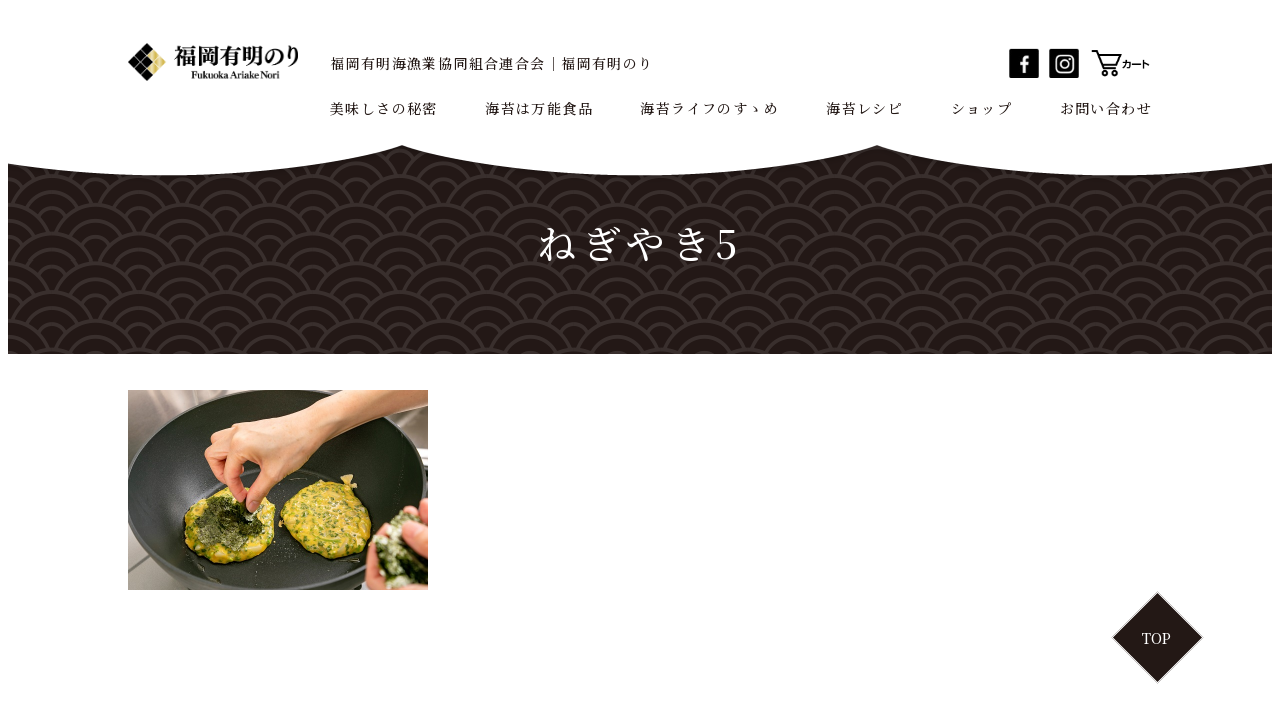

--- FILE ---
content_type: text/css; charset=utf-8
request_url: https://nori.fukuoka-ariake.com/cms/wp-content/cache/autoptimize/autoptimize_single_2074f965232b85fd939c76ad6494db48.php
body_size: 5045
content:
@charset 'UTF-8';@import url('https://fonts.googleapis.com/css?family=Noto+Serif+JP:400,500,700');html,body,div,span,applet,object,iframe,h1,h2,h3,h4,h5,h6,p,blockquote,pre,a,abbr,acronym,address,big,cite,code,del,dfn,em,img,ins,kbd,q,s,samp,small,strike,strong,sub,sup,tt,var,b,u,i,center,dl,dt,dd,ol,ul,li,fieldset,form,label,legend,table,caption,tbody,tfoot,thead,tr,th,td,article,aside,canvas,details,embed,figure,figcaption,footer,header,hgroup,menu,nav,output,ruby,section,summary,time,mark,audio,video{ margin:0;padding:0;border:0;vertical-align:baseline}article,aside,details,figcaption,figure,footer,header,hgroup,menu,nav,section{display:block}ol,ul{list-style:none}table{border-collapse:collapse;border-spacing:0}img{vertical-align:bottom;max-width:100%;height:auto}a{color:inherit;text-decoration:none}*,*:before,*:after{-webkit-box-sizing:border-box;box-sizing:border-box}html{color:#231815;font-size:62.5%;font-family:'Noto Serif JP',serif;font-weight:500;line-height:1.6;min-width:1024px;-webkit-text-size-adjust:100%}@media screen and (max-width:767px){html{min-width:100%}}#wrapper{position:relative}.pc a:hover,.pc button:hover{transition:.6s;opacity:.6}.inner{position:relative;max-width:1024px;margin:0 auto}@media screen and (max-width:767px){.inner{width:100%;min-width:inherit;max-width:100%;padding:0 2.66667vw}}.slick-slider{padding-bottom:45px}.slick-dots{position:absolute;bottom:0;display:block;width:100%;padding:0;margin:0;list-style:none;text-align:center}.slick-dots li{position:relative;display:inline-block;width:9px;height:9px;margin:0 10px;padding:0;cursor:pointer}.slick-dots li button{display:block;width:9px;height:9px;padding:0;font-size:0;line-height:0;background-color:#fff;cursor:pointer;outline:none;border:1px solid #231815}.slick-dots li.slick-active button{background-color:#231815}@media screen and (max-width:767px){.slick-dots{bottom:15px}.slick-dots li{width:8px;height:8px;margin:0 8px}.slick-dots li button{width:8px;height:8px;padding:0}}.form-flow{display:-webkit-flex;display:flex;-webkit-justify-content:space-between;justify-content:space-between;padding:0 5px}.form-flow span{position:relative;width:calc((100% - 20px) / 3);color:#e84091;font-size:2.4rem;line-height:60px;text-align:center}.form-flow span:before{position:absolute;top:0;left:0;display:block;width:100%;height:100%;border-radius:5px;border:4px solid #e84091;transform:skewX(-10deg);z-index:-1;content:''}.form-flow span.current{color:#fff}.form-flow span.current:before{background-color:#e84091}@media screen and (max-width:767px){.form-flow{padding:0}.form-flow span{width:calc((100% - 7px) / 3);font-size:4vw;line-height:30px}.form-flow span:before{border-radius:5px;border-width:2px}}.form-table{width:100%;margin-bottom:40px;border:2px solid #1f2b5e}.form-table tr{border-top:2px solid #1f2b5e}.form-table tr:first-child{border-top:none}.form-table tr.row-student{display:none}.form-table th{width:28%;font-size:1.4rem;font-weight:400;text-align:left;vertical-align:middle;background-color:#e9f5f9}.form-table th p{position:relative;padding:10px 75px 10px 15px}.form-table th em{position:absolute;top:50%;right:20px;margin-top:-10px;padding:0 7px;color:#fff;font-size:1.2rem;font-style:normal;z-index:2}.form-table th em:before{position:absolute;top:0;left:0;display:block;width:100%;height:100%;border-radius:3px;background-color:#e84091;transform:skewX(-11deg);z-index:-1;content:''}.form-table td{width:78%;height:60px;padding:8px 20px;font-size:1.4rem;vertical-align:middle}.form-table input[type=text],.form-table input[type=email]{height:40px;padding:5px 10px;border-radius:5px;box-shadow:none;border:1px solid #c8c8c8;outline:none}.form-table input[type=radio]{display:none}.form-table input[type=radio]+label{position:relative;display:inline-block;padding-left:25px}.form-table input[type=radio]+label:before{position:absolute;left:0;top:50%;display:inline-block;width:16px;height:16px;margin-top:-8px;border-radius:50%;border:1px solid #c8c8c8;content:''}.form-table input[type=radio]+label:after{position:absolute;left:4px;top:50%;display:inline-block;width:8px;height:8px;margin-top:-4px;border-radius:50%;background:#4f4f4f;content:'';opacity:0}.form-table input[type=radio]:checked+label:after{opacity:1}.form-table .select-wrap{position:relative;display:inline-block;border-radius:5px;border:1px solid #c8c8c8}.form-table .select-wrap:before{position:absolute;top:9px;right:10px;display:block;border-style:solid;border-width:0 5px 9px;border-color:transparent transparent #c8c8c8;content:''}.form-table .select-wrap:after{position:absolute;bottom:9px;right:10px;display:block;border-style:solid;border-width:9px 5px 0;border-color:#c8c8c8 transparent transparent;content:''}.form-table select{position:relative;height:40px;padding:5px 30px 5px 10px;box-shadow:none;border-radius:5px;background-color:transparent;outline:none;border:none;-webkit-appearance:none;-moz-appearance:none;appearance:none;z-index:2}.form-table select::-ms-expand{display:none}.form-table textarea{width:100%;padding:5px 10px;border-radius:5px;box-shadow:none;border:1px solid #c8c8c8;outline:none}.form-table #input_studentName,.form-table #input_studentKana,.form-table #input_address,.form-table #input_mail{width:100%}.form-table .wrap-input-fullname input:first-of-type{width:19.5%;margin-right:10px}.form-table .wrap-input-fullname input:last-of-type{width:19.5%}.form-table #customers-gender-0+label{margin-right:20px}.form-table #input_birthYear{width:19.5%;margin:0 10px}.form-table #input_birthMonth{width:12.5%;margin:0 10px}.form-table #input_birthDay{width:12.5%;margin:0 10px}.form-table #input_zip01{width:19.5%;margin:0 10px 0 0}.form-table #input_zip02{width:19.5%;margin:0 0 0 10px}.form-table #input_tel01{width:19.5%;margin:0 10px 0 0}.form-table #input_tel02{width:19.5%;margin:0 10px}.form-table #input_tel03{width:19.5%;margin:0 0 0 10px}.form-table #select_hour{width:90px;margin-right:10px}.form-table #select_minute{width:90px;margin-left:10px}.form-table #err_chk_request{margin-bottom:10px}@media screen and (max-width:767px){.form-table{margin-bottom:20px}.form-table th{display:block;width:100%;font-size:2.93333vw}.form-table th p{padding:6px 8px}.form-table th em{right:10px}.form-table td{display:block;width:100%;height:auto;padding:10px 8px;font-size:2.93333vw}.form-table input[type=text],.form-table input[type=email]{padding-top:10px;padding-bottom:10px}.form-table .select-wrap:before{top:8px;right:7px;border-width:0 5px 10px}.form-table .select-wrap:after{bottom:8px;right:7px;border-width:10px 5px 0}.form-table select{padding-top:10px;padding-bottom:10px}.form-table .wrap-input-fullname input:first-of-type{width:48%;margin-right:4%}.form-table .wrap-input-fullname input:last-of-type{width:48%}.form-table #select_hour{width:19%;margin-right:5px}.form-table #select_minute{width:19%;margin-left:5px}.form-table #select_course,.form-table #select_relation,.form-table #select_status,.form-table #select_pref{width:100%}.form-table #alert_message{margin-bottom:10px;font-size:3.2vw}.form-table input[type=text],.form-table input[type=email],.form-table select,.form-table textarea{font-size:16px}}.button-confirm,.button-submit,.button-back{width:490px;font-size:2.4rem;line-height:70px;border:none;cursor:pointer;outline:none}.button-confirm:after,.button-submit:after,.button-back:after{left:calc(100% - 44px);width:15px;height:15px;border-width:2px !important}.button-back{margin-right:20px}#ec .button{text-align:center}#ec .button a{display:inline-block;width:340px;line-height:56px;color:#fff;font-size:1.4rem;text-align:center;letter-spacing:.1em;background-color:#231815}#nf{margin-bottom:50px}#nf .button{text-align:center}#nf .button a{display:inline-block;width:340px;line-height:56px;color:#fff;font-size:1.4rem;text-align:center;letter-spacing:.1em;background-color:#231815}@media screen and (max-width:767px){.button-confirm,.button-submit,.button-back{width:100%;padding:10px;line-height:30px;font-size:4.8vw}.button-confirm:after,.button-submit:after,.button-back:after{left:calc(100% - 25px);width:10px;height:10px;border-width:1px !important}.button-back{margin:0 0 15px}#nf .button{padding:0 12vw}#nf .button a{width:100%;line-height:9.06667vw;font-size:3.06667vw}}.ec-title{position:relative;margin-bottom:26px;text-align:center;line-height:1}.ec-title:before{position:absolute;top:50%;left:0;display:block;width:100%;height:1px;background-color:#231815;z-index:-1;content:''}.ec-title span{position:relative;display:inline-block;padding:0 33px;font-size:2.8rem;font-weight:500;text-align:center;letter-spacing:.1em;background-color:#fff}.ec-title span:before,.ec-title span:after{position:absolute;top:calc(50% - 5px);width:10px;height:10px;background-color:#231815;-webkit-transform:rotate(45deg);transform:rotate(45deg);content:''}.ec-title span:before{left:0}.ec-title span:after{right:0}.ec-title.-category{margin-bottom:84px}.ec-title.-category span{padding:0 18px 0 26px}.ec-title.-category span:before,.ec-title.-category span:after{width:12px;height:12px}@media screen and (max-width:767px){.ec-title{position:relative;text-align:center}.ec-title:before{position:absolute;top:50%;left:0;display:block;width:100%;height:1px;background-color:#231815;z-index:-1;content:''}.ec-title span{padding:0 5.33333vw;font-size:5.33333vw}.ec-title span:before,.ec-title span:after{bottom:calc(50% - vw(8));width:2.13333vw;height:2.13333vw}.ec-title.-category{margin-bottom:43px}.ec-title.-category span{font-size:3.73333vw}.ec-title.-category span:before,.ec-title.-category span:after{bottom:calc(50% - vw(8));width:2.13333vw;height:2.13333vw}}.ec-item{width:360px}.ec-item .tag{display:-webkit-flex;display:flex;min-height:27px;margin-bottom:10px;flex-wrap:wrap;-webkit-flex-wrap:wrap}.ec-item .tag span{display:inline-block;margin-left:4px;margin-top:4px;color:#8b1824;font-size:1.4rem;text-align:center;line-height:27px;min-width:97px;letter-spacing:.1em;border:1px solid #8b1824}.ec-item .tag span:first-child{margin-left:0}.ec-item .tag span:nth-child(4n){margin-left:0}.ec-item .tag span:nth-child(-n+3){margin-top:0}.ec-item .image{text-align:center}.ec-item .title{position:relative;margin:10px 0;padding:0 15px 3px;font-size:2rem;text-align:center;letter-spacing:.08em;border-bottom:1px solid #231815}.ec-item .title:before,.ec-item .title:after{position:absolute;bottom:-5px;width:10px;height:10px;background-color:#231815;-webkit-transform:rotate(45deg);transform:rotate(45deg);content:''}.ec-item .title:before{left:0}.ec-item .title:after{right:0}.ec-item .description{padding:0 15px;font-size:1.4rem;text-align:center;letter-spacing:.1em}.ec-item .price{padding:0 15px;font-size:2.2rem;text-align:center;letter-spacing:.05em;line-height:1}.ec-item .price small{font-size:1.4rem}.ec-item .detail{margin-top:1em;font-size:1.4rem;text-align:center;letter-spacing:.05em;line-height:1}@media screen and (max-width:767px){.ec-item{width:100%;margin-bottom:35px}.ec-item:last-child{margin-bottom:0}.ec-item .tag span{display:inline-block;font-size:3.73333vw;line-height:8vw;min-width:27.86667vw}.ec-item .title{position:relative;margin:0 0 5px;padding:0 2.13333vw 5px;font-size:5.33333vw;border-bottom:1px solid #231815}.ec-item .title:before,.ec-item .title:after{bottom:-5px;width:2.13333vw;height:2.13333vw}.ec-item .description{padding:0 2.13333vw;font-size:3.2vw}.ec-item .price{padding:0 2.13333vw;font-size:5.33333vw}.ec-item .price small,.ec-item .detail{font-size:3.73333vw}}.ec-buttons{display:-webkit-flex;display:flex;-webkit-justify-content:space-between;justify-content:space-between;margin-top:16px}.ec-buttons .btn-purchase{width:172px;color:#fff;font-size:1.6rem;text-align:center;line-height:45px;background-color:#8b1824}.ec-buttons .btn-subscription{width:172px;color:#fff;font-size:1.6rem;text-align:center;line-height:45px;background-color:#8b1824}.ec-buttons .controller{display:-webkit-flex;display:flex;border:1px solid #000}.ec-buttons .controller .num{width:45px;height:45px;font-size:2.4rem;line-height:45px;text-align:center}.ec-buttons .btn-minus,.ec-buttons .btn-plus{width:45px;height:45px;background-color:#000;border:none;cursor:pointer;box-shadow:none;background-repeat:no-repeat;background-position:center center}.ec-buttons .btn-minus{background-image:url(//nori.fukuoka-ariake.com/cms/wp-content/themes/fukuoka-ariake-brand/dist/css/../images/common/icon_minus.png)}.ec-buttons .btn-plus{background-image:url(//nori.fukuoka-ariake.com/cms/wp-content/themes/fukuoka-ariake-brand/dist/css/../images/common/icon_plus.png)}@media screen and (max-width:767px){.ec-buttons{margin-top:20px}.ec-buttons .btn-purchase{width:48%;font-size:3.2vw;line-height:11.06667vw}.ec-buttons .btn-subscription{width:48%;font-size:3.2vw;line-height:11.06667vw}.ec-buttons .controller .num{width:11.06667vw;height:11.06667vw;font-size:5.86667vw;line-height:11.06667vw}.ec-buttons .btn-minus,.ec-buttons .btn-plus{width:11.06667vw;height:11.06667vw}}.ec-button{text-align:center}.ec-button a{display:inline-block;width:340px;line-height:56px;color:#fff;font-size:1.4rem;text-align:center;letter-spacing:.1em;background-color:#231815}@media screen and (max-width:767px){.ec-button{padding:0 12vw}.ec-button a{width:100%;line-height:9.06667vw;font-size:3.06667vw}}#pager{margin:60px 0 0;display:-webkit-flex;display:flex}#pager span,#pager a{position:relative;width:40px;height:40px;margin:0 6px;color:#1f2b5e;font-size:2.6rem;text-align:center}#pager span:before,#pager a:before{position:absolute;top:0;left:0;display:inline-block;width:100%;height:100%;border-radius:9px;background-color:#f9e0e9;transform:skewX(-20deg);z-index:-1;content:''}#pager span{color:#fff}#pager span:before{background-color:#e84091}#pager .prev{display:-webkit-flex;display:flex;-webkit-justify-content:center;justify-content:center;-webkit-align-items:center;align-items:center;margin:0 auto 0 6px}#pager .prev img{width:8px}#pager .next{display:-webkit-flex;display:flex;-webkit-justify-content:center;justify-content:center;-webkit-align-items:center;align-items:center;margin:0 6px 0 auto}#pager .next img{width:8px}@media screen and (max-width:767px){#pager{margin:40px 0 0}}._font-gothic{font-family:'ヒラギノ角ゴ Pro W3','Hiragino Kaku Gothic Pro','メイリオ',Meiryo,Osaka,'ＭＳ Ｐゴシック','MS PGothic',sans-serif}._spOnly{display:none !important}@media screen and (max-width:767px){._pcOnly{display:none !important}._spOnly{display:inline-block !important}}._valign-top{vertical-align:top !important}._valign-middle{vertical-align:middle !important}._valign-bottom{vertical-align:bottom !important}#header{position:relative;background-color:#fff}#header:after{position:absolute;bottom:-40px;left:0;display:block;width:100%;height:40px;background:url(//nori.fukuoka-ariake.com/cms/wp-content/themes/fukuoka-ariake-brand/dist/css/../images/common/bg_header.png) center center;z-index:99;content:''}#header .header-inner{display:-webkit-flex;display:flex;-webkit-justify-content:space-between;justify-content:space-between;max-width:1024px;margin:0 auto;padding:30px 0 15px;overflow-x:hidden}#header .logo{width:170px;margin:5px 0 0}#header .menu{position:relative;width:822px}#header .menu .author{margin-bottom:23px;font-size:1.4rem;letter-spacing:.1em}#header .menu .list{display:-webkit-flex;display:flex;-webkit-justify-content:space-between;justify-content:space-between}#header .menu .list li{font-size:1.6rem;letter-spacing:.1em}#header .menu .nav-block{position:absolute;right:0;top:0;display:-webkit-flex;display:flex;-webkit-justify-content:flex-end;justify-content:flex-end}#header .menu .nav-block .login{margin-right:40px}#header .menu .nav-block .login a{display:inline-block;width:230px;line-height:25px;color:#fff;font-size:1.2rem;text-align:center;background-color:#231815}#header .menu .nav-block .sns{display:-webkit-flex;display:flex;-webkit-justify-content:space-between;justify-content:space-between}#header .menu .nav-block .sns li{width:30px;margin-left:10px}#header .menu .nav-block .sns li:first-child{margin-left:0}@media screen and (max-width:767px){#header:after{display:none}#header .header-inner{position:relative;overflow-x:inherit;display:block;max-width:100%;padding:10px 0 5px}#header .logo{width:23.73333vw;margin:0 auto}#header .menu-button{position:absolute;top:3.5vw;right:4vw;text-align:center}#header .menu-button>div{position:relative;height:4.66667vw}#header .menu-button>div span{position:absolute;width:100%;left:0;display:block;height:.66667vw;background:#000;transition:all .4s}#header .menu-button>div span:nth-child(1){top:0}#header .menu-button>div span:nth-child(2){top:2vw}#header .menu-button>div span:nth-child(3){top:4vw}#header .menu-button p{font-size:2.13333vw;letter-spacing:-.1em}#header .menu-button.is-open>div span:nth-child(1){top:50%;transform:rotate(-35deg)}#header .menu-button.is-open>div span:nth-child(2){opacity:0}#header .menu-button.is-open>div span:nth-child(3){top:50%;transform:rotate(35deg)}#header .author{width:100%;color:#fff;font-size:4.26667vw;text-align:center;letter-spacing:.12em;background-color:#000}#header .menu{display:none;position:absolute;left:0;width:100%;padding:25px 0 20px;background-color:#000;z-index:999}#header .menu .list{display:block}#header .menu .list li{font-size:4.26667vw;text-align:center;border-bottom:1px solid #000}#header .menu .list li a{display:block;padding:10px;background-color:#fff}#header .menu .nav-block{position:static;display:block}#header .menu .nav-block .login{margin:10px 0 20px;text-align:center}#header .menu .nav-block .login a{display:inline-block;width:85.86667vw;height:auto;line-height:8.8vw;font-size:2.93333vw;text-align:center;border:1px solid #fff;background:0 0}#header .menu .nav-block .sns{display:-webkit-flex;display:flex;-webkit-justify-content:center;justify-content:center}#header .menu .nav-block .sns li{width:13.33333vw;margin-left:10.66667vw}#header .menu .nav-block .sns li:first-child{margin-left:0}}#contact-info{padding-bottom:58px}#contact-info .inner{display:-webkit-flex;display:flex}#contact-info .logo{width:255px;margin:20px 75px 0 15px}#contact-info .box{width:553px}#contact-info h2{margin-bottom:10px;padding-bottom:14px;font-size:24px;font-weight:700;letter-spacing:.075em;border-bottom:1px solid #231815}#contact-info .contact-box{line-height:1.9;letter-spacing:.09em}#contact-info span{font-size:1.2rem}#contact-info .note{margin-bottom:10px;font-size:1.2rem}#contact-info .address{font-size:1.2rem}@media screen and (max-width:767px){#contact-info{padding:0}#contact-info .inner{display:block;padding:0}#contact-info .logo{width:35.2vw;margin:0 auto 12px auto}#contact-info .box{width:100%}#contact-info h2{margin:0 0 20px;padding:0;font-size:3.73333vw;text-align:center;border:none}#contact-info .contact-box{padding:20px 1.33333vw 23px 2.66667vw;color:#fff;line-height:2;background-color:#231815}#contact-info span{display:block;font-size:2.8vw}#contact-info span.tel{position:relative;font-size:3.73333vw}#contact-info span.tel a{display:block;position:absolute;top:0;left:0;width:100%;height:100%}#contact-info .note{margin-bottom:0;font-size:2.8vw}#contact-info .address{font-size:2.8vw}}#pagetop{position:absolute;right:90px;top:-32px;z-index:999}#pagetop a{display:inline-block;width:65px;height:65px;color:#fff;font-size:1.4rem;text-align:center;line-height:65px;border:1px solid #fff;background-color:#231815;-webkit-transform:rotate(45deg);transform:rotate(45deg)}#pagetop a span{display:inline-block;-webkit-transform:rotate(-45deg);transform:rotate(-45deg)}#pagetop.fixed{position:fixed;top:auto;right:90px;bottom:40px}@media screen and (max-width:767px){#pagetop{position:absolute;right:10.93333vw;top:auto;bottom:47.5%}#pagetop a{width:10.93333vw;height:10.93333vw;font-size:2.4vw;text-align:center;line-height:10.93333vw}#pagetop.fixed{right:10.93333vw;bottom:20px}}#footer{position:relative;padding:70px 0 0;background-color:#231815}#footer .banner{position:relative;margin-bottom:44px}#footer .banner a{display:block}#footer .banner .text{display:-webkit-flex;display:flex;-webkit-justify-content:center;justify-content:center;-webkit-align-items:center;align-items:center;position:absolute;top:0;left:0;width:100%;height:100%}#footer .banner .logo{width:78px;margin-right:30px}#footer .banner .name{color:#fff;font-size:29px;text-align:left;letter-spacing:.05em}#footer .banner .name span{display:block;font-size:16px;letter-spacing:.9em;line-height:1}#footer .footer-nav ul{display:-webkit-flex;display:flex;-webkit-justify-content:space-between;justify-content:space-between}#footer .footer-nav ul li{color:#fff;font-size:16px}#footer .footer-nav ul li a:before{display:inline-block;margin-right:5px;content:'>'}#footer .footer-nav .login{margin-top:50px;text-align:center}#footer .footer-nav .login a{display:inline-block;width:300px;color:#fff;font-size:1.2rem;line-height:24px;letter-spacing:.1em;border:1px solid #fff}#footer .copyright{margin-top:45px;padding:31px 0;color:#fff;font-size:1.2rem;text-align:center;letter-spacing:.1em;border-top:1px solid #bdac9a}@media screen and (max-width:767px){#footer{padding:0}#footer .inner{display:-webkit-flex;display:flex;flex-flow:column-reverse;padding:0}#footer .banner{position:relative;margin-bottom:0}#footer .banner .text{display:block;padding-top:6%}#footer .banner .logo{width:10vw;margin:0 auto 5% auto}#footer .banner .name{width:100%;font-size:5.33333vw;text-align:center}#footer .banner .name span{font-size:3.2vw}#footer .footer-nav ul{display:-webkit-flex;display:flex;-webkit-justify-content:space-between;justify-content:space-between;-webkit-flex-wrap:wrap;flex-wrap:wrap;border:1px solid #fff;border-right:none}#footer .footer-nav ul li{width:50%;font-size:3.46667vw;border-right:1px solid #fff;border-bottom:1px solid #fff}#footer .footer-nav ul li:nth-child(-n+2){border-top:none}#footer .footer-nav ul li:nth-last-child(1){border-bottom:none}#footer .footer-nav ul li a{display:block;text-align:center;padding:14.5px 0}#footer .footer-nav ul li a:before{display:none}#footer .footer-nav .login{margin-top:-1px}#footer .footer-nav .login a{display:block;width:100%;padding:14.5px 0;height:auto;font-size:3.46667vw;border:1px solid #fff}#footer .copyright{margin-top:0;padding:16px 0;font-size:2.13333vw;border-top:none}}#header .header-inner{overflow:visible}#header .menu .nav-block .sns li.ic-cart{width:auto;font-size:1.5rem;color:#fff}#header .menu .nav-block .sns li.ic-cart a{background-color:#fff;display:block}#header .menu .nav-block .sns li.ic-cart a img{height:3rem}nav.menu .menu-header-container ul.menu#menu-header{display:flex;display:-webkit-flex;justify-content:space-between;-webkit-justify-content:space-between}nav.menu .menu-header-container ul.menu#menu-header li{font-size:1.4rem;letter-spacing:.1em}nav.menu .menu-header-container ul.menu#menu-header .menu-item-has-children{position:relative}nav.menu .menu-header-container ul.menu#menu-header .menu-item-has-children .sub-menu{position:absolute;top:100%;left:-1em;visibility:hidden;opacity:0;z-index:100;height:auto;width:auto;transition:all .3s ease;-webkit-transition:all .3s ease;padding:.8em 0}nav.menu .menu-header-container ul.menu#menu-header .menu-item-has-children .sub-menu li{background-color:rgba(255,255,255,.8);padding:.5em 1em;white-space:nowrap;border-bottom:1px solid rgba(255,255,255,.6)}nav.menu .menu-header-container ul.menu#menu-header .menu-item-has-children .sub-menu li:last-child{border-bottom:none}nav.menu .menu-header-container ul.menu#menu-header .menu-item-has-children:hover .sub-menu{visibility:visible;opacity:1}#footer .f-links{margin-top:2.5em;border-top:1px solid #bdac9a;display:flex;display:-webkit-flex;justify-content:center;-webkit-justify-content:center;padding:1.75em 0}#footer .f-links li{font-size:1.3rem;color:#fff;padding:0 1.5em}#footer .f-links li a{display:block}#footer .copyright{margin-top:0}@media screen and (max-width:767px){#header .menu .nav-block .sns li.ic-cart a{border-radius:3px}#header .menu .nav-block .sns li.ic-cart a img{height:13.33333vw}nav.menu .menu-header-container ul.menu#menu-header{display:block;position:static;padding:0}nav.menu .menu-header-container ul.menu#menu-header li{font-size:4.26667vw;text-align:center;border-bottom:1px solid #000}nav.menu .menu-header-container ul.menu#menu-header li a{display:block;padding:10px;background-color:#fff}nav.menu .menu-header-container ul.menu#menu-header .menu-item-has-children .sub-menu{position:static;visibility:visible;opacity:1;padding:0;border-top:1px solid #000;display:none}nav.menu .menu-header-container ul.menu#menu-header .menu-item-has-children>span{position:absolute;z-index:2;width:2.6em;height:2.6em;right:0;top:0;cursor:pointer}nav.menu .menu-header-container ul.menu#menu-header .menu-item-has-children>span:after{position:absolute;content:'\f278';top:.6em;right:1em;font-size:100%;font-family:'Material-Design-Iconic-Font'}nav.menu .menu-header-container ul.menu#menu-header .menu-item-has-children>span.active:after{content:'\f273'}nav.menu .menu-header-container ul.menu#menu-header .menu-item-has-children .sub-menu li{white-space:normal;padding:0;background-color:transparent;border-bottom:1px solid #999}#header .menu .nav-block .sns{margin-top:2rem}#footer .f-links{border-top:none}#footer .f-links li{font-size:3.46667vw}}

--- FILE ---
content_type: text/css; charset=utf-8
request_url: https://nori.fukuoka-ariake.com/cms/wp-content/cache/autoptimize/autoptimize_single_00ddd03deffba2b930c32eb00e0924c9.php
body_size: 884
content:
#colorbox,#cboxOverlay,#cboxWrapper{position:absolute;top:0;left:0;z-index:9999;-webkit-transform:translate3d(0,0,0);overflow:visible!important}#cboxWrapper{max-width:none}#cboxOverlay{position:fixed;width:100%;height:100%}#cboxMiddleLeft,#cboxBottomLeft{clear:left}#cboxContent{position:relative}#cboxLoadedContent{overflow:auto;-webkit-overflow-scrolling:touch}#cboxTitle{margin:0}#cboxLoadingOverlay,#cboxLoadingGraphic{position:absolute;top:0;left:0;width:100%;height:100%}#cboxPrevious,#cboxNext,#cboxClose,#cboxSlideshow{cursor:pointer}.cboxPhoto{float:left;margin:auto;border:0;display:block;max-width:none;-ms-interpolation-mode:bicubic}.cboxIframe{width:100%;height:100%;display:block;border:0;padding:0;margin:0}#colorbox,#cboxContent,#cboxLoadedContent{box-sizing:content-box;-moz-box-sizing:content-box;-webkit-box-sizing:content-box}#cboxOverlay{background:#000;opacity:.8;filter:alpha(opacity=80)}#colorbox{outline:0}#cboxContent{background:#fff}.cboxIframe{background:#fff}#cboxError{padding:50px;border:1px solid #ccc}#cboxLoadedContent{margin-bottom:28px}#cboxTitle{position:absolute;bottom:4px;left:0;text-align:center;width:100%;color:#949494}#cboxCurrent{position:absolute;bottom:4px;left:58px;color:#949494;opacity:0}#cboxLoadingOverlay{background:url(//nori.fukuoka-ariake.com/cms/wp-content/themes/fukuoka-ariake-brand/dist/css/../images/colorbox/loading_background.png) no-repeat center center}#cboxLoadingGraphic{background:url(//nori.fukuoka-ariake.com/cms/wp-content/themes/fukuoka-ariake-brand/dist/css/../images/colorbox/loading.gif) no-repeat center center}#cboxPrevious,#cboxNext,#cboxSlideshow,#cboxClose{border:0;padding:0;margin:0;overflow:visible;width:auto;background:0 0}#cboxPrevious:active,#cboxNext:active,#cboxSlideshow:active,#cboxClose:active{outline:0}#cboxSlideshow{position:absolute;bottom:4px;right:30px;color:#0092ef}#cboxPrevious{position:absolute;top:calc(50% - 29px);left:-50px;background:url(//nori.fukuoka-ariake.com/cms/wp-content/themes/fukuoka-ariake-brand/dist/css/../images/colorbox/btn_prev.png) no-repeat;width:30px;height:58px;text-indent:-9999px;background-size:contain}#cboxNext{position:absolute;top:calc(50% - 29px);right:-50px;background:url(//nori.fukuoka-ariake.com/cms/wp-content/themes/fukuoka-ariake-brand/dist/css/../images/colorbox/btn_next.png) no-repeat;width:30px;height:58px;text-indent:-9999px;background-size:contain}#cboxClose{position:absolute;top:35px;right:42px;background:url(//nori.fukuoka-ariake.com/cms/wp-content/themes/fukuoka-ariake-brand/dist/css/../images/colorbox/btn_close.png) no-repeat;width:23px;height:23px;text-indent:-9999px;background-size:cover}.cboxIE #cboxTopLeft,.cboxIE #cboxTopCenter,.cboxIE #cboxTopRight,.cboxIE #cboxBottomLeft,.cboxIE #cboxBottomCenter,.cboxIE #cboxBottomRight,.cboxIE #cboxMiddleLeft,.cboxIE #cboxMiddleRight{filter:progid:DXImageTransform.Microsoft.gradient(startColorstr=#00FFFFFF,endColorstr=#00FFFFFF)}@media screen and (max-width:767px){#cboxPrevious{top:82.93333vw;left:-6.66667vw;width:4vw;height:8vw}#cboxNext{top:82.93333vw;right:-6.66667vw;width:4vw;height:8vw}#cboxClose{width:5.33333vw;height:5.33333vw;top:4.53333vw;right:4.53333vw}}

--- FILE ---
content_type: text/css; charset=utf-8
request_url: https://nori.fukuoka-ariake.com/cms/wp-content/cache/autoptimize/autoptimize_single_2d4ab1ba4f16722ad0e39aac4ee132ed.php
body_size: 2674
content:
@charset 'UTF-8';.mv{position:relative;height:645px;overflow:hidden;background-image:url(//nori.fukuoka-ariake.com/cms/wp-content/themes/fukuoka-ariake-brand/dist/css/../images/kounyu/pc_mv.jpg);background-size:cover;background-repeat:no-repeat}.mv img{max-width:initial;width:100%}@media screen and (max-width:767px){.mv{height:auto;background:0 0 !important}}#sec-01{padding:69px 0 110px}#sec-01 h2{font-size:4rem;font-weight:500;text-align:center;letter-spacing:.1em}#sec-01 .subtitle{margin-bottom:29px;text-align:center}#sec-01 .lead{margin-bottom:48px;font-size:1.6rem;letter-spacing:.1em;line-height:2.3;text-align:center}#sec-01 .pickup{display:-webkit-flex;display:flex;-webkit-justify-content:space-between;justify-content:space-between;margin-bottom:102px;padding:0 104px 0 60px}#sec-01 .pickup .ec-item{width:360px}#sec-01 .pickup .ec-item .title{font-size:2rem;letter-spacing:0}#sec-01 .pickup .ec-item .title:before,#sec-01 .pickup .ec-item .title:after{bottom:-7px;width:13px;height:13px}#sec-01 .pickup .ec-item .description{font-size:1.4rem}#sec-01 .sort-box{display:-webkit-flex;display:flex;-webkit-justify-content:space-between;justify-content:space-between;-webkit-align-items:center;align-items:center;margin-bottom:85px;padding:10px 10px 10px 28px;background-color:#000}#sec-01 .sort-box .kind{display:-webkit-flex;display:flex}#sec-01 .sort-box .kind li{margin-right:15px}#sec-01 .sort-box .kind input[type=checkbox]{display:none}#sec-01 .sort-box .kind input[type=checkbox]+label{position:relative;padding-left:17px;color:#fff;font-size:1.6rem;letter-spacing:.1em;cursor:pointer}#sec-01 .sort-box .kind input[type=checkbox]+label:before{position:absolute;left:0;top:calc(50% - 7px);width:14px;height:14px;border:1px solid #fff;content:''}#sec-01 .sort-box .kind input[type=checkbox]+label:after{position:absolute;left:5px;top:0;width:6px;height:12px;border-right:2px solid #fff;border-bottom:2px solid #fff;-webkit-transform:rotate(35deg);transform:rotate(35deg);opacity:0;content:''}#sec-01 .sort-box .kind input[type=checkbox]:checked+label:after{opacity:1}#sec-01 .sort-box .sort{display:-webkit-flex;display:flex;-webkit-align-items:center;align-items:center}#sec-01 .sort-box .sort .label{margin-right:10px;color:#fff;font-size:1.6rem;letter-spacing:.1em}#sec-01 .sort-box .sort .select-wrap{position:relative;display:inline-block;background-color:#fff;cursor:pointer}#sec-01 .sort-box .sort .select-wrap:before{position:absolute;bottom:6px;right:13px;display:block;border-style:solid;border-width:13px 8px 0;border-color:#000 transparent transparent;content:''}#sec-01 .sort-box .sort .select-wrap select{position:relative;width:180px;height:28px;padding:0 30px 0 15px;font-size:1.6rem;letter-spacing:.08em;-webkit-box-shadow:none;box-shadow:none;background-color:transparent;outline:none;border:none;-webkit-appearance:none;-moz-appearance:none;appearance:none;z-index:2}#sec-01 .result-wrap{display:-webkit-flex;display:flex;-webkit-flex-wrap:wrap;flex-wrap:wrap;margin:-100px 0 0 -62px}#sec-01 .result-wrap .ec-item{width:300px;margin:100px 0 0 62px}#sec-01 .result-wrap .ec-item .title{margin:5px 0;font-size:2rem;letter-spacing:0}#sec-01 .result-wrap .ec-item .btn-purchase{width:140px}@media screen and (max-width:767px){#sec-01{padding:43px 0 30px}#sec-01 h2{margin-bottom:5px;font-size:5.33333vw}#sec-01 .subtitle{display:none}#sec-01 .lead{margin-bottom:20px;font-size:3.2vw}#sec-01 .pickup{display:block;padding:0 2.66667vw;margin-bottom:70px}#sec-01 .pickup .ec-item{width:100%;margin-bottom:40px}#sec-01 .pickup .ec-item:last-child{margin-bottom:0}#sec-01 .pickup .ec-item .title{margin:10px 0;font-size:5.33333vw}#sec-01 .pickup .ec-item .description{font-size:3.2vw}#sec-01 .sort-box{display:block;margin-bottom:28px;padding:0;background-color:#fff}#sec-01 .sort-box .kind{margin-bottom:21px;padding:5px 2.66667vw;background-color:#000}#sec-01 .sort-box .kind li{margin-right:2.66667vw}#sec-01 .sort-box .kind input[type=checkbox]+label{padding-left:3.2vw;margin-right:3.2vw;font-size:3.2vw}#sec-01 .sort-box .kind input[type=checkbox]+label:before{top:50%;width:2.66667vw;height:2.66667vw;margin-top:-1.33333vw}#sec-01 .sort-box .kind input[type=checkbox]+label:after{top:15%;left:5%;width:1.33333vw;height:2vw}#sec-01 .sort-box .sort{display:-webkit-flex;display:flex;-webkit-justify-content:center;justify-content:center;-webkit-align-items:center;align-items:center}#sec-01 .sort-box .sort .label{margin-right:2.66667vw;color:#000;font-size:4.13333vw}#sec-01 .sort-box .sort .select-wrap{border:1px solid #000}#sec-01 .sort-box .sort .select-wrap:before{right:10px;border-width:10px 5px 0}#sec-01 .sort-box .sort .select-wrap select{position:relative;width:44vw;height:6.13333vw;padding-left:2.66667vw;font-size:4.13333vw}#sec-01 .result-wrap{display:block;margin:0 0 20px;padding:0 2.66667vw}#sec-01 .result-wrap .ec-item{width:100%;margin:0 0 60px}#sec-01 .result-wrap .ec-item:last-child{margin-bottom:0}#sec-01 .result-wrap .ec-item .title{font-size:5.33333vw}#sec-01 .result-wrap .ec-item .buttons{padding:0 4vw}#sec-01 .result-wrap .ec-item .btn-purchase{width:50%}}.category-list{display:-webkit-flex;display:flex;margin-bottom:80px}.category-list .item{width:33%;padding:10px 60px 0;text-align:center;border-left:1px solid #000}.category-list .item:first-child{border-left:none}.category-list .item a{display:block}.category-list .item .image{margin-bottom:25px}.category-list .item .image img{width:auto;max-width:initial;max-height:130px}.category-list .item .text{font-size:2.4rem;text-align:center}@media screen and (max-width:767px){.category-list{margin-bottom:30px}.category-list .item{padding:10px 0 0}.category-list .item .image{margin-bottom:10px}.category-list .item .image img{max-height:16vw}.category-list .item .text{font-size:3.2vw}.category:last-child{margin-bottom:50px}}.item-detail{position:relative;padding:50px 35px 10px 50px;background-color:#fff}.item-detail .sns{display:-webkit-flex;display:flex;position:absolute;right:90px;top:30px}.item-detail .sns p{width:31px;margin:0 0 0 15px}.item-detail .inner{display:-webkit-flex;display:flex;-webkit-justify-content:space-between;justify-content:space-between;-webkit-align-items:flex-start;align-items:flex-start}.item-detail .image-wrap{width:500px}.item-detail .image-wrap .tag{padding:0 19px;margin-bottom:10px}.item-detail .image-wrap .tag span{display:inline-block;min-width:32%;color:#8b1824;font-size:1.6rem;text-align:center;line-height:35px;border:1px solid #8b1824}.item-detail .image-wrap .slide-main{position:relative;line-height:1}.item-detail .image-wrap .slide-main .slick-list{min-height:460px;margin:0 19px;border:1px solid #000}.item-detail .image-wrap .slide-main .slick-arrow{position:absolute;top:210px;width:41px;height:41px;font-size:0;text-indent:-99px;border:none;background-repeat:no-repeat;z-index:99}.item-detail .image-wrap .slide-main .slick-prev{left:0;background-image:url(//nori.fukuoka-ariake.com/cms/wp-content/themes/fukuoka-ariake-brand/dist/css/../images/kounyu/btn_prev-01.png)}.item-detail .image-wrap .slide-main .slick-next{right:0;background-image:url(//nori.fukuoka-ariake.com/cms/wp-content/themes/fukuoka-ariake-brand/dist/css/../images/kounyu/btn_next-01.png)}.item-detail .image-wrap .slide-main .slick-dots{position:static;display:-webkit-flex;display:flex;-webkit-flex-wrap:wrap;flex-wrap:wrap;margin:60px 0 0;text-align:left}.item-detail .image-wrap .slide-main .slick-dots li{width:140px;height:130px;margin:20px 0 0 40px;border:1px solid #fff;overflow:hidden}.item-detail .image-wrap .slide-main .slick-dots li span{display:block;width:100%;height:100%;background-size:cover;background-repeat:no-repeat;background-position:center center}.item-detail .image-wrap .slide-main .slick-dots li.slick-active{border-color:#7f7f7f}.item-detail .image-wrap .slide-main .slick-dots li:nth-child(3n+1){margin-left:0}.item-detail .text-wrap{position:relative;width:325px;margin-top:37px;padding:30px 0 35px;border-top:1px solid #000;border-bottom:1px solid #000}.item-detail .text-wrap:before,.item-detail .text-wrap:after{position:absolute;bottom:-5px;width:10px;height:10px;background-color:#231815;-webkit-transform:rotate(45deg);transform:rotate(45deg);content:''}.item-detail .text-wrap:before{left:0}.item-detail .text-wrap:after{right:0}.item-detail .text-wrap .title{font-size:2.4rem;text-align:center}.item-detail .text-wrap .title:before,.item-detail .text-wrap .title:after{position:absolute;top:-5px;width:10px;height:10px;background-color:#231815;-webkit-transform:rotate(45deg);transform:rotate(45deg);content:''}.item-detail .text-wrap .title:before{left:0}.item-detail .text-wrap .title:after{right:0}.item-detail .text-wrap .price{font-size:2.4rem;text-align:center}.item-detail .text-wrap .price span{font-size:1.4rem}.item-detail .text-wrap .ec-buttons .btn-purchase{width:142px}.item-detail .text-wrap .description{margin-top:20px;font-size:1.2rem;line-height:1.93}.item-detail .text-wrap .data{display:-webkit-flex;display:flex;-webkit-align-items:center;align-items:center;-webkit-flex-wrap:wrap;flex-wrap:wrap;margin:20px 0 25px;font-size:1.2rem}.item-detail .text-wrap .data dt{width:20%;margin:3.5px 0;color:#fff;text-align:center;background-color:#000}.item-detail .text-wrap .data dd{width:80%;padding-left:5px}.item-detail .text-wrap .link{margin-bottom:30px}.item-detail .text-wrap .link a{display:block;color:#fff;font-size:1.6rem;text-align:center;line-height:47px;background-color:#000}.item-detail .text-wrap .category-link p{font-size:1.2rem;line-height:2;text-decoration:underline}@media screen and (max-width:767px){.item-detail{position:relative;padding:8vw 0 1.33333vw}.item-detail .sns{top:3.73333vw;right:13.33333vw}.item-detail .sns p{width:6.93333vw;margin:0 0 0 4vw}.item-detail .inner{display:block}.item-detail .image-wrap{width:100%;padding:0 2.66667vw}.item-detail .image-wrap .tag{padding:0 4vw}.item-detail .image-wrap .tag span{min-width:30.66667vw;font-size:4.13333vw;line-height:8vw}.item-detail .image-wrap .slide-main{padding:0}.item-detail .image-wrap .slide-main .slick-list{min-height:58.66667vw;margin:0 4vw}.item-detail .image-wrap .slide-main .slick-arrow{top:25.33333vw;width:8.26667vw;height:8.26667vw;background-size:cover}.item-detail .image-wrap .slide-main .slick-dots{margin:2.66667vw 0 0}.item-detail .image-wrap .slide-main .slick-dots li{width:21.33333vw;height:19.33333vw;margin:2.66667vw 0 0 2.66667vw}.item-detail .text-wrap{width:100%;padding:0;margin:4vw 0 0;border:none}.item-detail .text-wrap:before,.item-detail .text-wrap:after{display:none}.item-detail .text-wrap .title{margin-bottom:1.33333vw;font-size:5.33333vw}.item-detail .text-wrap .title:before,.item-detail .text-wrap .title:after{display:none}.item-detail .text-wrap .price{font-size:4.8vw}.item-detail .text-wrap .price span{font-size:2.93333vw}.item-detail .text-wrap .ec-buttons .btn-purchase{width:48%}.item-detail .text-wrap .description{margin-top:4vw;font-size:3.2vw}.item-detail .text-wrap .data{margin:4vw 0 5.33333vw;font-size:3.86667vw}.item-detail .text-wrap .data dt{width:30%;margin:5px 0}.item-detail .text-wrap .data dd{width:70%;padding-left:1.33333vw}.item-detail .text-wrap .link{margin-bottom:4vw}.item-detail .text-wrap .link a{font-size:3.86667vw;line-height:11.6vw}.item-detail .text-wrap .category-link p{font-size:3.6vw}}.ec-buttons .controller{border:none;display:block;width:100%}.ec-buttons .controller>form{display:flex;display:-webkit-flex;align-items:center;-webkit-align-items:center}.ec-buttons .btn-minus,.ec-buttons .btn-plus{font-size:0}.ec-buttons .btn-plus{margin-right:auto}.ec-buttons .controller input.skuquantity{width:45px;height:45px;font-size:2.4rem;line-height:45px;text-align:center;border:1px solid #000}.ec-buttons .controller input.skubutton{width:140px;color:#fff;font-size:1.6rem;text-align:center;line-height:45px;background-color:#8b1824;-webkit-appearance:none;border:none;font-family:'Noto Serif JP',serif}.item-detail .image-wrap .tag{display:flex;display:-webkit-flex;flex-wrap:wrap;-webkit-flex-wrap:wrap}.item-detail .image-wrap .tag span{margin-top:8px;margin-right:9px}.item-detail .image-wrap .tag span:nth-child(-n+3){margin-top:0}.item-detail .image-wrap .tag span:nth-child(3n){margin-right:0}@media screen and (max-width:767px){.item-detail .image-wrap .tag{justify-content:space-between;-webkit-justify-content:space-between}.item-detail .image-wrap .tag span{margin-top:5px;margin-right:0;min-width:auto;flex:0 0 49%;-webkit-flex:0 0 49%}.item-detail .image-wrap .tag span:nth-child(-n+3){margin-top:5px}.item-detail .image-wrap .tag span:nth-child(-n+2){margin-top:0}}.pickup .ec-buttons .controller>form{justify-content:center;-webkit-justify-content:center}.pickup .ec-buttons .btn-plus{margin-right:3.5rem}@media screen and (max-width:767px){.pickup .ec-buttons .btn-plus{margin-right:auto}}@media screen and (max-width:767px){.item-detail .image-wrap{margin-top:calc(50 / 750 * 100vw)}.ec-buttons .btn-minus,.ec-buttons .btn-plus{width:11.06667vw;height:11.06667vw}.ec-buttons .controller input.skuquantity{width:11.06667vw;height:11.06667vw;font-size:5.86667vw;line-height:11.06667vw}.ec-buttons .controller input.skubutton{width:50%;font-size:3.2vw;line-height:11.06667vw}}.item-detail .text-wrap .category-link-list{font-size:1.2rem;display:flex;display:-webkit-flex}.item-detail .text-wrap .category-link-list li:not(:last-child):after{content:'\03e';padding:0 .25em}.item-detail .text-wrap .category-link-list li a:not(:last-child):after{content:','}@media screen and (max-width:767px){.item-detail .text-wrap .category-link-list{font-size:3.2vw}}.item-detail .text-wrap .link{font-size:1.4rem}.item-detail .text-wrap .link p{background-color:#000;color:#fff;padding:.25em;font-size:1.2rem}.item-detail .text-wrap .link ul li:first-child{margin-top:.8rem}.item-detail .text-wrap .link ul li a{background-color:transparent;color:#000;line-height:1.6;font-size:1.4rem;text-align:left;text-decoration:underline;padding:0 .5em}@media screen and (max-width:767px){.item-detail .text-wrap .link p{font-size:3.86667vw}.item-detail .text-wrap .link ul li a{font-size:3.86667vw}}#howto{padding:.75em 0 0}#howto p{text-align:center;font-size:2.4rem;font-weight:500;letter-spacing:.08em;text-decoration:underline}@media screen and (max-width:767px){#howto p{font-size:calc(22 / 750 * 100vw)}}

--- FILE ---
content_type: text/css; charset=utf-8
request_url: https://nori.fukuoka-ariake.com/cms/wp-content/cache/autoptimize/autoptimize_single_db05b4d3928599deaf11971050190a3c.php
body_size: 1245
content:
@charset "utf-8";#single-title-bg{height:210px;min-height:210px;background:url(//nori.fukuoka-ariake.com/cms/wp-content/themes/fukuoka-ariake-brand/dist/css/../images/common/bg_page-title.png) repeat left top #231816;display:flex;display:-webkit-flex;align-items:center;-webkit-align-items:center;justify-content:center;-webkit-justify-content:center}#single-title-bg h2{color:#fff;font-size:3.9rem;font-weight:500;line-height:1;margin-top:.5em;letter-spacing:.14em}@media (max-width:767px){#single-title-bg{height:auto;min-height:auto;padding:calc(100 / 750 * 100vw) 0}#single-title-bg h2{font-size:calc(40 / 750 * 100vw);margin-top:0}}body.page main#content article,body.single-news main#content article{overflow:hidden}.page-contents{width:1024px;margin:0 auto;padding-bottom:12rem}@media (max-width:767px){.page-contents{width:100%;padding:0 calc(40 / 750 * 100vw) 8rem}}.page-contents h2,.page-contents h3,.page-contents h4,.page-contents h5{font-weight:500}.page-contents h2{font-size:2.8rem}.page-contents h3{font-size:2.6rem}.page-contents h4{font-size:2.2rem}.page-contents h5{font-size:2rem}.page-contents p{font-size:1.6rem;font-weight:500;line-height:2.5;padding:1.25em 0}.page-contents h2+p,.page-contents h3+p,.page-contents h4+p{padding-top:0}@media (max-width:767px){.page-contents h2{font-size:calc(30 / 750 * 100vw)}.page-contents h3{font-size:calc(26 / 750 * 100vw)}.page-contents h4{font-size:calc(22 / 750 * 100vw)}.page-contents h5{font-size:calc(20 / 750 * 100vw)}.page-contents p{font-size:calc(16 / 750 * 100vw);padding:1em}}.page-contents h2{position:relative;margin:0 auto;padding:2em 0;display:flex;display:-webkit-flex;align-items:center;-webkit-align-items:center;justify-content:center;-webkit-justify-content:center}.page-contents h2 span{position:relative;padding:0 1.5em;background-color:#fff;text-align:center;z-index:2}.page-contents h2:before,.page-contents h2:after{content:'';position:absolute;top:50%;width:100%;height:1px;background-color:#231815;z-index:1}.page-contents h2:before{right:50%}.page-contents h2:after{left:50%}.page-contents h2 span:before,.page-contents h2 span:after{content:'';position:absolute;top:50%;width:1.2rem;height:1.2rem;background-color:#231815;transform:translate(0,-50%);-webkit-transform:translate(0,-50%)}.page-contents h2 span:before{left:0}.page-contents h2 span:after{right:0}@media (max-width:767px){.page-contents h2 span:before,.page-contents h2 span:after{width:1rem;height:1rem}}.page-contents h3{position:relative;padding-left:2.25em;margin:1.75em 0}.page-contents h3:before{position:absolute;content:'';top:50%;left:.5em;background-color:#231815;width:1em;height:1em;transform:translate(0,-50%) rotate(45deg);-webkit-transform:translate(0,-50%) rotate(45deg)}.page-contents h4{position:relative;padding:.5em 2.25em;border-top:8px solid #231815;border-bottom:8px solid #231815;margin:1.5em 0}.page-contents h4:before{position:absolute;content:'';top:50%;left:.5em;background-color:#fff;width:1.2em;height:1.2em;border:8px solid #231815;transform:translate(0,-50%);-webkit-transform:translate(0,-50%)}@media (max-width:767px){.page-contents h4{border-width:4px}.page-contents h4:before{border-width:3px}}.page-contents h5{margin:1em 0}.page-contents table{width:auto}.page-contents table th,.page-contents table td{font-size:1.6rem;font-weight:500;border:1px solid #231816;padding:.5em .75em}.page-contents table th{background-color:#231816;color:#fff}@media (max-width:767px){.page-contents table{width:100%}.page-contents table th,.page-contents table td{font-size:calc(16 / 750 * 100vw)}}.page-contents .wp-block-media-text{align-items:flex-start;-webkit-align-items:flex-start}.page-contents .wp-block-media-text .wp-block-media-text__content{padding-right:0}.page-contents .wp-block-button .wp-block-button__link{font-size:1.8rem;font-weight:500;letter-spacing:.05em;background-color:#fff;border:1px solid #231816;color:#231816;padding:.5em 5em;margin:1.5em 0}@media (max-width:767px){.page-contents .wp-block-button .wp-block-button__link{font-size:calc(18 / 750 * 100vw);padding:.5em 2em}}.page-contents .is-colomn-data-01{margin:0 auto}.page-contents .is-colomn-data-01>.wp-block-column>*{background-color:#000;color:#fff;font-size:2rem;font-weight:500;text-align:center;position:relative;padding:1.25em 1.75em;line-height:1.6}.page-contents .is-colomn-data-01>.wp-block-column>*:before,.page-contents .is-colomn-data-01>.wp-block-column>*:after{position:absolute;content:'';top:50%;width:1em;height:2em;background-color:#fff;transform:translate(0,-50%);-webkit-transform:translate(0,-50%)}.page-contents .is-colomn-data-01>.wp-block-column>*:before{left:0}.page-contents .is-colomn-data-01>.wp-block-column>*:after{right:0}@media (max-width:767px){.page-contents .is-colomn-data-01>.wp-block-column{flex-basis:100%;-webkit-flex-basis:100%}.page-contents .is-colomn-data-01>.wp-block-column:nth-child(2n){margin-left:0}.page-contents .is-colomn-data-01>.wp-block-column>*{font-size:calc(24 / 750 * 100vw);width:80%;margin:0 auto}.page-contents .is-colomn-data-01>.wp-block-column>*:before,.page-contents .is-colomn-data-01>.wp-block-column>*:after{height:1.5em}}.page-contents .post-data{margin:3rem 0 0}.page-contents .post-data .post-datalist{display:flex;display:-webkit-flex;align-items:center;-webkit-align-items:center;padding:0;list-style:none;margin-left:0}.page-contents .post-data .post-datalist li:not(:last-child){margin-right:2rem}.page-contents .post-data .post-datalist li:nth-of-type(1){font-size:1.6rem;font-weight:500;letter-spacing:.05em;color:#77706e}.page-contents .post-data .post-datalist li:nth-of-type(2){font-size:1.8rem;color:#fff;line-height:1.0}.page-contents .post-data .post-datalist li:nth-of-type(2) span{background-color:#77706e;padding:.3em 1.8em .4em;display:block}.page-contents .post-data .post-datalist li:nth-of-type(2) span.news-event{background-color:#943233}.page-contents .post-data .post-datalist li:nth-of-type(2) span.news-info{background-color:#1b1464}.page-contents .post-data .post-datalist li a{display:block;transition:opacity .3s ease;-webkit-transition:opacity .3s ease;text-decoration:none}.page-contents .post-data .post-datalist li a:hover{opacity:.6}

--- FILE ---
content_type: text/css; charset=utf-8
request_url: https://nori.fukuoka-ariake.com/cms/wp-content/cache/autoptimize/autoptimize_single_9897e34ff43d7a5ddbc1b9a9f940cb75.php
body_size: 833
content:
@charset "utf-8";.single .page-contents h3:before{content:none}.single .page-contents #itempage .single-contents{display:flex;display:-webkit-flex;justify-content:center;-webkit-justify-content:center;padding:10rem 0 0}.single .page-contents #itempage .single-contents .itemimg a{display:block;border:1px solid #000}.single .page-contents #itempage .single-contents .itemimg a img{min-width:400px}.single .page-contents #itempage .single-contents .single-contents-about{margin-left:6rem}.single .page-contents #itempage .single-contents .single-contents-about h3{margin:0;font-size:2.4rem;font-weight:700;text-align:center;background-color:transparent;color:#231815;padding:0}.single .page-contents #itempage .single-contents .single-contents-about .field{border:none;font-size:1.4rem}.single .page-contents #itempage .single-contents .single-contents-about .exp .field:nth-of-type(2){margin:1.5em 0 .75em}.single .page-contents #itempage .single-contents .single-contents-about .field dl{display:flex;display:-webkit-flex}.single .page-contents #itempage .single-contents .single-contents-about .field dl dt{background-color:#000;color:#fff;text-align:center;flex:0 0 6em;-webkit-flex:0 0 6em;padding:.25em 0}.single .page-contents #itempage .single-contents .single-contents-about .field dl dd{padding:.25em 0;margin-left:.5em}.single .page-contents #itempage .single-contents .single-contents-about .field .field_price{font-size:2.4rem;font-weight:500;text-align:center;color:#231815}.single .page-contents #itempage .single-contents .single-contents-about .field .field_price:after{content:'(税込み)';font-size:1.4rem;padding-left:.5em}.single .page-contents #itempage .single-contents .single-contents-about .field div{display:none}.single .page-contents #itempage .single-contents .single-contents-about .field .field_price{display:block}.single .page-contents #itempage .single-contents .single-contents-about .exp p{line-height:1.66}.single .page-contents #itempage .single-contents .single-contents-about .skuform>div:not(.error_message){font-size:0;display:flex;display:-webkit-flex;justify-content:flex-end;-webkit-justify-content:flex-end}.single .page-contents #itempage .single-contents .single-contents-about .skuform>div:not(.error_message) .btn-minus,.single .page-contents #itempage .single-contents .single-contents-about .skuform>div:not(.error_message) .btn-plus{width:45px;height:45px;background-color:#000;border:none;cursor:pointer;box-shadow:none;background-repeat:no-repeat;background-position:center center;font-size:0}.single .page-contents #itempage .single-contents .single-contents-about .skuform>div:not(.error_message) .btn-minus{background-image:url(//nori.fukuoka-ariake.com/cms/wp-content/themes/fukuoka-ariake-brand/dist/css/../images/common/icon_minus.png)}.single .page-contents #itempage .single-contents .single-contents-about .skuform>div:not(.error_message) .btn-plus{background-image:url(//nori.fukuoka-ariake.com/cms/wp-content/themes/fukuoka-ariake-brand/dist/css/../images/common/icon_plus.png)}.single .page-contents #itempage .single-contents .single-contents-about .skuform>div:not(.error_message) input.skuquantity{width:45px;height:45px;font-size:2.4rem;line-height:45px;text-align:center;border:1px solid #000;margin:0!important}.single .page-contents #itempage .single-contents .single-contents-about .skuform>div:not(.error_message) input.skubutton{color:#fff;font-size:1.6rem;text-align:center;line-height:45px;background-color:#8b1824;-webkit-appearance:none;border:none;font-family:'Noto Serif JP',serif;margin-left:1.5em;padding:0 .75em}@media screen and (max-width:767px){.single .page-contents #itempage .single-contents{flex-direction:column;-webkit-flex-direction:column;padding-top:4rem}.single .page-contents #itempage .single-contents .itemimg a img{min-width:auto;width:100%}.single .page-contents #itempage .single-contents .single-contents-about{margin:2rem 0 0}.single .page-contents #itempage .single-contents .single-contents-about .skuform>div:not(.error_message){justify-content:center;-webkit-justify-content:center}.single .page-contents #itempage .single-contents .single-contents-about .field{font-size:calc(20 / 750 * 100vw)}.single .page-contents #itempage .single-contents .single-contents-about .exp p{font-size:calc(24 / 750 * 100vw)}.single .page-contents #itempage .single-contents .single-contents-about .skuform>div:not(.error_message) .btn-minus,.single .page-contents #itempage .single-contents .single-contents-about .skuform>div:not(.error_message) .btn-plus{width:11.06667vw;height:11.06667vw}.single .page-contents #itempage .single-contents .single-contents-about .skuform>div:not(.error_message) input.skuquantity{width:11.06667vw;height:11.06667vw;font-size:5.86667vw;line-height:11.06667vw}.single .page-contents #itempage .single-contents .single-contents-about .skuform>div:not(.error_message) input.skubutton{width:50%;font-size:3.2vw}}

--- FILE ---
content_type: text/css; charset=utf-8
request_url: https://nori.fukuoka-ariake.com/cms/wp-content/cache/autoptimize/autoptimize_single_8266ca6bf1f1949ef0572aff0714192e.php
body_size: 686
content:
.page-contents ul,.page-contents ol{font-size:1.6rem;font-weight:500;line-height:2;padding:1.25em 0;padding-left:1rem;margin-left:20px}.page-contents ul li,.page-contents ol li{padding-left:1rem}.page-contents ul{list-style-type:disc}.page-contents ol{list-style-type:decimal}figure.table-tkt table tbody tr td:first-child{width:30%}.page-contents p a,.page-contents ul li a{text-decoration:underline}@media (max-width:767px){.page-contents ul,.page-contents ol{font-size:calc(16 / 750 * 100vw);padding:1em}table.table-tkt tbody tr td:first-child{width:35%}}table.shop tbody tr td a{text-decoration:underline}.life-link:after{content:"";clear:both;display:block}div.life-link div:first-child{margin-right:40px}div.life-link div.item{width:490px;float:left;margin-top:30px}div.life-link div.item p{padding:0}div.life-link div.item p.copy a{display:table-cell;width:490px;height:230px;text-align:center;vertical-align:middle;color:#fff;font-size:2.8rem;letter-spacing:.1em;background-color:rgba(0,0,0,.7)}div.life-link div.item p.pic1{background-image:url("/cms/wp-content/themes/fukuoka-ariake-brand/dist/images/life/pack1.jpg")}div.life-link div.item p.pic2{background-image:url("/cms/wp-content/themes/fukuoka-ariake-brand/dist/images/life/gift.jpg")}div.life-link div.item p.text{margin-top:15px}.mb30{margin-bottom:30px}img.spOnly{display:none}div.inner ul.list li span{font-size:.75em}div.inner ul.list li{line-height:2em !important;padding:15px 0 !important}table.table-yousan tbody tr td:last-child{text-align:center}@media (max-width:767px){div.life-link div.item{width:100%;float:none}img.spOnly{display:block;width:100%}img.pcOnly{display:none}}a.footer_contact.c_serif{color:#fff;width:20rem;font-size:1.4rem;background:#231815;border-radius:20px;box-sizing:border-box;padding:1px 16px;display:block;margin-top:10px}@media screen and (max-width:767px){a.footer_contact.c_serif{text-align:center;background:#fff;color:#231815}#footer ul.f-links li{font-size:70%}}a.footer_contact.c_serif:after{content:">";margin-left:.5em}p.p-policy{text-align:center;color:#fff;margin-top:40px;margin-bottom:-40px}p.p-policy:a{color:#fff}

--- FILE ---
content_type: text/javascript; charset=utf-8
request_url: https://nori.fukuoka-ariake.com/cms/wp-content/cache/autoptimize/autoptimize_single_6b4afc11372843122e1a507ac47c5f96.php
body_size: -39
content:
jQuery(function(){$('.page-contents h2').wrapInner('<span></span>');});

--- FILE ---
content_type: text/javascript; charset=utf-8
request_url: https://nori.fukuoka-ariake.com/cms/wp-content/cache/autoptimize/autoptimize_single_de3122aa47ef6943211aabb7f1787b40.php
body_size: 794
content:
$(function(){var type="";var ua=navigator.userAgent;if(ua.indexOf('iPhone')>0||ua.indexOf('iPod')>0||ua.indexOf('Android')>0&&ua.indexOf('Mobile')>0){$('head').prepend('<meta name="viewport" content="width=device-width, initial-scale=1, maximum-scale=2.5">');}else if(ua.indexOf('iPad')>0||ua.indexOf('Android')>0){$('head').prepend('<meta name="viewport" content="width=1080">');}else{$('head').prepend('<meta name="viewport" content="width=device-width, initial-scale=1,maximum-scale=2.5">');$("body").addClass('pc');}
$('a[href*="#"]').not('.modal').click(function(){if(location.pathname.replace(/^\//,'')==this.pathname.replace(/^\//,'')&&location.hostname==this.hostname){var $target=$(this.hash);$target=$target.length&&$target||$('[name='+this.hash.slice(1)+']');if($target.length){var targetOffset=$target.offset().top-20;$('html,body').animate({scrollTop:targetOffset},800);return false;}}});var pagetop=$("#pagetop");$(window).on("load scroll",function(){var scrollHeight=$(document).height();var scrollPosition=$(window).height()+$(window).scrollTop();var footHeight=$("#footer").outerHeight();var scroll_h=1000;var padding=20;var flg=(scrollHeight-scrollPosition<=footHeight-pagetop.find('a').height()-padding);if($("._spOnly").css('display')!='none'){scroll_h=568;padding=0;flg=(scrollHeight-scrollPosition<=footHeight-$("#footer .banner").height()-pagetop.find('a').height()-padding);}else{scroll_h=-1;}
if($(this).scrollTop()>scroll_h){pagetop.fadeIn("fast");}else{pagetop.fadeOut("fast");}
if(flg){pagetop.removeClass('fixed');}else{pagetop.addClass('fixed');}});$("#menu_open").on('click',function(){if($(this).hasClass('is-open')){$(this).removeClass('is-open');$("#header nav.menu").css('top','').fadeOut(250);}else{$(this).addClass('is-open');$("#header nav.menu").css('top',$("#header .header-inner").outerHeight()).fadeIn(250);}});$(window).resize(function(){if($("._spOnly").css('display')=='none'){$("#header nav.menu").css('display','');$("#menu_open").removeClass('is-open');}});});jQuery(function(){var windowWidth=$(window).width();var minWidth=767;if(windowWidth<=minWidth){$('nav.menu .menu-item-has-children').prepend('<span></span>');$('nav.menu .menu-item-has-children span').on('click',function(){$(this).siblings('.sub-menu').slideToggle();$(this).toggleClass('active');return false;});}});

--- FILE ---
content_type: text/javascript; charset=utf-8
request_url: https://nori.fukuoka-ariake.com/cms/wp-content/cache/autoptimize/autoptimize_single_34683a2c4ecb2c10747a9527ac3a56af.php
body_size: 673
content:
jQuery(function($){function changeQuantityValue(event){var buttonValue=event.target.value;if(buttonValue=='-'){var value=event.target.nextElementSibling;if(value.value>1)
value.value--;}else if(buttonValue=='+'){var value=event.target.previousElementSibling;value.value++;}}
function createChangeQuantityButton(field){var minusButton=$("<input>",{value:"-",type:"button",addClass:"btn-minus",on:{click:changeQuantityValue,}});var plusButton=$("<input>",{value:"+",type:"button",addClass:"btn-plus",on:{click:changeQuantityValue,}});field.before(minusButton);field.after(plusButton);}
$('input.skuquantity, input.quantity').each(function(i,field){createChangeQuantityButton($(field));});function getNeighborsItemID(itemID){var currentItem=$('.item-list-item[data-id="'+itemID+'"]');var result=new Array();result.prev=currentItem.prev('.item-list-item').data('id');result.next=currentItem.next('.item-list-item').data('id');return result;}
function createPagination(prevID,nextID){var pagination=$('.modal-item .item-pagination');if(prevID!=null){var prevButton=$('<p></p>',{class:'pagination-button prev-item','data-id':prevID,text:'<前の商品',click:function(){showItemDetail(prevID);}});pagination.append(prevButton);}
if(nextID!=null){var nextButton=$('<p></p>',{class:'pagination-button next-item','data-id':nextID,text:'>次の商品',click:function(){showItemDetail(nextID);}});pagination.append(nextButton);}}
function showItemDetail(itemID){$('.modal-item').remove();$('.modal').removeClass('is-hidden');$.ajax({type:'POST',url:ajaxurl,data:{'action':'itemID_get','id':itemID,},success:function(res){$('.modal').append($(res));var neiborsItemID=getNeighborsItemID(itemID);createPagination(neiborsItemID.prev,neiborsItemID.next);createChangeQuantityButton($('.modal-item .skuquantity'));},error:function(res){console.log(res);}});return false;};$('[name="modal-open"]').on('click',function(event){var targetItem=event.target;var itemID=$(targetItem).data('id');showItemDetail(itemID);});})

--- FILE ---
content_type: text/javascript; charset=utf-8
request_url: https://nori.fukuoka-ariake.com/cms/wp-content/cache/autoptimize/autoptimize_single_05b67da2637d14713c5438832c3a071f.php
body_size: 245
content:
$(function(){$('.modal').colorbox({inline:true,rel:true,width:980,maxWidth:'80%'});});$(function(){slider=$('.slide-main').slick({slidesToShow:1,slidesToScroll:1,dots:true,customPaging:function(slider,i){var thumbSrc=$(slider.$slides[i]).find('img').attr('src');return'<span style="background-image:url('+thumbSrc+')">&nbsp;</span>';}});$('.modal, #cboxNext, #cboxPrevious').on('click',function(){console.log(1);slider.css('opacity',0);slider.animate({'z-index':1},500,function(){slider.slick('setPosition');slider.animate({'opacity':1});});});});$(function(){$('input.skuquantity').val('1');});